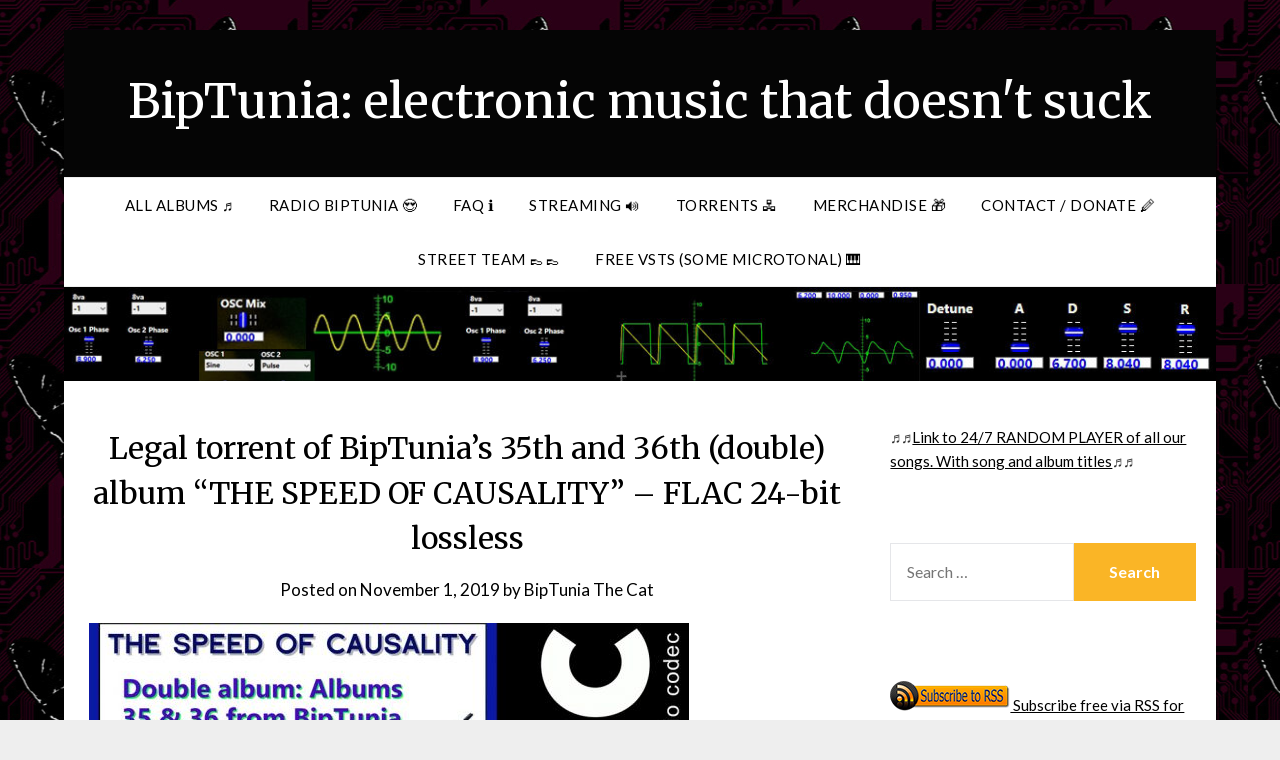

--- FILE ---
content_type: text/html; charset=UTF-8
request_url: https://biptunia.com/?p=7437
body_size: 13425
content:
<!doctype html>
<html lang="en-US">
<head>
	<meta charset="UTF-8">
	<meta name="viewport" content="width=device-width, initial-scale=1">
	<link rel="profile" href="http://gmpg.org/xfn/11">
	<title>Legal torrent of BipTunia&#8217;s 35th and 36th (double) album &#8220;THE SPEED OF CAUSALITY&#8221; &#8211; FLAC 24-bit lossless &#8211; BipTunia: electronic music that doesn&#039;t suck</title>
<meta name='robots' content='max-image-preview:large' />
<link rel='dns-prefetch' href='//fonts.googleapis.com' />
<link rel="alternate" title="oEmbed (JSON)" type="application/json+oembed" href="https://biptunia.com/index.php?rest_route=%2Foembed%2F1.0%2Fembed&#038;url=https%3A%2F%2Fbiptunia.com%2F%3Fp%3D7437" />
<link rel="alternate" title="oEmbed (XML)" type="text/xml+oembed" href="https://biptunia.com/index.php?rest_route=%2Foembed%2F1.0%2Fembed&#038;url=https%3A%2F%2Fbiptunia.com%2F%3Fp%3D7437&#038;format=xml" />
<style id='wp-img-auto-sizes-contain-inline-css' type='text/css'>
img:is([sizes=auto i],[sizes^="auto," i]){contain-intrinsic-size:3000px 1500px}
/*# sourceURL=wp-img-auto-sizes-contain-inline-css */
</style>
<style id='wp-emoji-styles-inline-css' type='text/css'>

	img.wp-smiley, img.emoji {
		display: inline !important;
		border: none !important;
		box-shadow: none !important;
		height: 1em !important;
		width: 1em !important;
		margin: 0 0.07em !important;
		vertical-align: -0.1em !important;
		background: none !important;
		padding: 0 !important;
	}
/*# sourceURL=wp-emoji-styles-inline-css */
</style>
<link rel='stylesheet' id='wp-block-library-css' href='https://biptunia.com/wp-includes/css/dist/block-library/style.min.css?ver=6.9' type='text/css' media='all' />
<style id='global-styles-inline-css' type='text/css'>
:root{--wp--preset--aspect-ratio--square: 1;--wp--preset--aspect-ratio--4-3: 4/3;--wp--preset--aspect-ratio--3-4: 3/4;--wp--preset--aspect-ratio--3-2: 3/2;--wp--preset--aspect-ratio--2-3: 2/3;--wp--preset--aspect-ratio--16-9: 16/9;--wp--preset--aspect-ratio--9-16: 9/16;--wp--preset--color--black: #000000;--wp--preset--color--cyan-bluish-gray: #abb8c3;--wp--preset--color--white: #ffffff;--wp--preset--color--pale-pink: #f78da7;--wp--preset--color--vivid-red: #cf2e2e;--wp--preset--color--luminous-vivid-orange: #ff6900;--wp--preset--color--luminous-vivid-amber: #fcb900;--wp--preset--color--light-green-cyan: #7bdcb5;--wp--preset--color--vivid-green-cyan: #00d084;--wp--preset--color--pale-cyan-blue: #8ed1fc;--wp--preset--color--vivid-cyan-blue: #0693e3;--wp--preset--color--vivid-purple: #9b51e0;--wp--preset--gradient--vivid-cyan-blue-to-vivid-purple: linear-gradient(135deg,rgb(6,147,227) 0%,rgb(155,81,224) 100%);--wp--preset--gradient--light-green-cyan-to-vivid-green-cyan: linear-gradient(135deg,rgb(122,220,180) 0%,rgb(0,208,130) 100%);--wp--preset--gradient--luminous-vivid-amber-to-luminous-vivid-orange: linear-gradient(135deg,rgb(252,185,0) 0%,rgb(255,105,0) 100%);--wp--preset--gradient--luminous-vivid-orange-to-vivid-red: linear-gradient(135deg,rgb(255,105,0) 0%,rgb(207,46,46) 100%);--wp--preset--gradient--very-light-gray-to-cyan-bluish-gray: linear-gradient(135deg,rgb(238,238,238) 0%,rgb(169,184,195) 100%);--wp--preset--gradient--cool-to-warm-spectrum: linear-gradient(135deg,rgb(74,234,220) 0%,rgb(151,120,209) 20%,rgb(207,42,186) 40%,rgb(238,44,130) 60%,rgb(251,105,98) 80%,rgb(254,248,76) 100%);--wp--preset--gradient--blush-light-purple: linear-gradient(135deg,rgb(255,206,236) 0%,rgb(152,150,240) 100%);--wp--preset--gradient--blush-bordeaux: linear-gradient(135deg,rgb(254,205,165) 0%,rgb(254,45,45) 50%,rgb(107,0,62) 100%);--wp--preset--gradient--luminous-dusk: linear-gradient(135deg,rgb(255,203,112) 0%,rgb(199,81,192) 50%,rgb(65,88,208) 100%);--wp--preset--gradient--pale-ocean: linear-gradient(135deg,rgb(255,245,203) 0%,rgb(182,227,212) 50%,rgb(51,167,181) 100%);--wp--preset--gradient--electric-grass: linear-gradient(135deg,rgb(202,248,128) 0%,rgb(113,206,126) 100%);--wp--preset--gradient--midnight: linear-gradient(135deg,rgb(2,3,129) 0%,rgb(40,116,252) 100%);--wp--preset--font-size--small: 13px;--wp--preset--font-size--medium: 20px;--wp--preset--font-size--large: 36px;--wp--preset--font-size--x-large: 42px;--wp--preset--spacing--20: 0.44rem;--wp--preset--spacing--30: 0.67rem;--wp--preset--spacing--40: 1rem;--wp--preset--spacing--50: 1.5rem;--wp--preset--spacing--60: 2.25rem;--wp--preset--spacing--70: 3.38rem;--wp--preset--spacing--80: 5.06rem;--wp--preset--shadow--natural: 6px 6px 9px rgba(0, 0, 0, 0.2);--wp--preset--shadow--deep: 12px 12px 50px rgba(0, 0, 0, 0.4);--wp--preset--shadow--sharp: 6px 6px 0px rgba(0, 0, 0, 0.2);--wp--preset--shadow--outlined: 6px 6px 0px -3px rgb(255, 255, 255), 6px 6px rgb(0, 0, 0);--wp--preset--shadow--crisp: 6px 6px 0px rgb(0, 0, 0);}:where(.is-layout-flex){gap: 0.5em;}:where(.is-layout-grid){gap: 0.5em;}body .is-layout-flex{display: flex;}.is-layout-flex{flex-wrap: wrap;align-items: center;}.is-layout-flex > :is(*, div){margin: 0;}body .is-layout-grid{display: grid;}.is-layout-grid > :is(*, div){margin: 0;}:where(.wp-block-columns.is-layout-flex){gap: 2em;}:where(.wp-block-columns.is-layout-grid){gap: 2em;}:where(.wp-block-post-template.is-layout-flex){gap: 1.25em;}:where(.wp-block-post-template.is-layout-grid){gap: 1.25em;}.has-black-color{color: var(--wp--preset--color--black) !important;}.has-cyan-bluish-gray-color{color: var(--wp--preset--color--cyan-bluish-gray) !important;}.has-white-color{color: var(--wp--preset--color--white) !important;}.has-pale-pink-color{color: var(--wp--preset--color--pale-pink) !important;}.has-vivid-red-color{color: var(--wp--preset--color--vivid-red) !important;}.has-luminous-vivid-orange-color{color: var(--wp--preset--color--luminous-vivid-orange) !important;}.has-luminous-vivid-amber-color{color: var(--wp--preset--color--luminous-vivid-amber) !important;}.has-light-green-cyan-color{color: var(--wp--preset--color--light-green-cyan) !important;}.has-vivid-green-cyan-color{color: var(--wp--preset--color--vivid-green-cyan) !important;}.has-pale-cyan-blue-color{color: var(--wp--preset--color--pale-cyan-blue) !important;}.has-vivid-cyan-blue-color{color: var(--wp--preset--color--vivid-cyan-blue) !important;}.has-vivid-purple-color{color: var(--wp--preset--color--vivid-purple) !important;}.has-black-background-color{background-color: var(--wp--preset--color--black) !important;}.has-cyan-bluish-gray-background-color{background-color: var(--wp--preset--color--cyan-bluish-gray) !important;}.has-white-background-color{background-color: var(--wp--preset--color--white) !important;}.has-pale-pink-background-color{background-color: var(--wp--preset--color--pale-pink) !important;}.has-vivid-red-background-color{background-color: var(--wp--preset--color--vivid-red) !important;}.has-luminous-vivid-orange-background-color{background-color: var(--wp--preset--color--luminous-vivid-orange) !important;}.has-luminous-vivid-amber-background-color{background-color: var(--wp--preset--color--luminous-vivid-amber) !important;}.has-light-green-cyan-background-color{background-color: var(--wp--preset--color--light-green-cyan) !important;}.has-vivid-green-cyan-background-color{background-color: var(--wp--preset--color--vivid-green-cyan) !important;}.has-pale-cyan-blue-background-color{background-color: var(--wp--preset--color--pale-cyan-blue) !important;}.has-vivid-cyan-blue-background-color{background-color: var(--wp--preset--color--vivid-cyan-blue) !important;}.has-vivid-purple-background-color{background-color: var(--wp--preset--color--vivid-purple) !important;}.has-black-border-color{border-color: var(--wp--preset--color--black) !important;}.has-cyan-bluish-gray-border-color{border-color: var(--wp--preset--color--cyan-bluish-gray) !important;}.has-white-border-color{border-color: var(--wp--preset--color--white) !important;}.has-pale-pink-border-color{border-color: var(--wp--preset--color--pale-pink) !important;}.has-vivid-red-border-color{border-color: var(--wp--preset--color--vivid-red) !important;}.has-luminous-vivid-orange-border-color{border-color: var(--wp--preset--color--luminous-vivid-orange) !important;}.has-luminous-vivid-amber-border-color{border-color: var(--wp--preset--color--luminous-vivid-amber) !important;}.has-light-green-cyan-border-color{border-color: var(--wp--preset--color--light-green-cyan) !important;}.has-vivid-green-cyan-border-color{border-color: var(--wp--preset--color--vivid-green-cyan) !important;}.has-pale-cyan-blue-border-color{border-color: var(--wp--preset--color--pale-cyan-blue) !important;}.has-vivid-cyan-blue-border-color{border-color: var(--wp--preset--color--vivid-cyan-blue) !important;}.has-vivid-purple-border-color{border-color: var(--wp--preset--color--vivid-purple) !important;}.has-vivid-cyan-blue-to-vivid-purple-gradient-background{background: var(--wp--preset--gradient--vivid-cyan-blue-to-vivid-purple) !important;}.has-light-green-cyan-to-vivid-green-cyan-gradient-background{background: var(--wp--preset--gradient--light-green-cyan-to-vivid-green-cyan) !important;}.has-luminous-vivid-amber-to-luminous-vivid-orange-gradient-background{background: var(--wp--preset--gradient--luminous-vivid-amber-to-luminous-vivid-orange) !important;}.has-luminous-vivid-orange-to-vivid-red-gradient-background{background: var(--wp--preset--gradient--luminous-vivid-orange-to-vivid-red) !important;}.has-very-light-gray-to-cyan-bluish-gray-gradient-background{background: var(--wp--preset--gradient--very-light-gray-to-cyan-bluish-gray) !important;}.has-cool-to-warm-spectrum-gradient-background{background: var(--wp--preset--gradient--cool-to-warm-spectrum) !important;}.has-blush-light-purple-gradient-background{background: var(--wp--preset--gradient--blush-light-purple) !important;}.has-blush-bordeaux-gradient-background{background: var(--wp--preset--gradient--blush-bordeaux) !important;}.has-luminous-dusk-gradient-background{background: var(--wp--preset--gradient--luminous-dusk) !important;}.has-pale-ocean-gradient-background{background: var(--wp--preset--gradient--pale-ocean) !important;}.has-electric-grass-gradient-background{background: var(--wp--preset--gradient--electric-grass) !important;}.has-midnight-gradient-background{background: var(--wp--preset--gradient--midnight) !important;}.has-small-font-size{font-size: var(--wp--preset--font-size--small) !important;}.has-medium-font-size{font-size: var(--wp--preset--font-size--medium) !important;}.has-large-font-size{font-size: var(--wp--preset--font-size--large) !important;}.has-x-large-font-size{font-size: var(--wp--preset--font-size--x-large) !important;}
/*# sourceURL=global-styles-inline-css */
</style>

<style id='classic-theme-styles-inline-css' type='text/css'>
/*! This file is auto-generated */
.wp-block-button__link{color:#fff;background-color:#32373c;border-radius:9999px;box-shadow:none;text-decoration:none;padding:calc(.667em + 2px) calc(1.333em + 2px);font-size:1.125em}.wp-block-file__button{background:#32373c;color:#fff;text-decoration:none}
/*# sourceURL=/wp-includes/css/classic-themes.min.css */
</style>
<link rel='stylesheet' id='font-awesome-css' href='https://biptunia.com/wp-content/themes/responsiveblogily/css/font-awesome.min.css?ver=6.9' type='text/css' media='all' />
<link rel='stylesheet' id='responsiveblogily-style-css' href='https://biptunia.com/wp-content/themes/responsiveblogily/style.css?ver=6.9' type='text/css' media='all' />
<link rel='stylesheet' id='responsiveblogily-google-fonts-css' href='https://fonts.googleapis.com/css?family=Lato%3A300%2C400%2C700%2C900%7CMerriweather%3A400%2C700&#038;ver=6.9' type='text/css' media='all' />
<script type="text/javascript" src="https://biptunia.com/wp-includes/js/jquery/jquery.min.js?ver=3.7.1" id="jquery-core-js"></script>
<script type="text/javascript" src="https://biptunia.com/wp-includes/js/jquery/jquery-migrate.min.js?ver=3.4.1" id="jquery-migrate-js"></script>
<link rel="https://api.w.org/" href="https://biptunia.com/index.php?rest_route=/" /><link rel="alternate" title="JSON" type="application/json" href="https://biptunia.com/index.php?rest_route=/wp/v2/posts/7437" /><link rel="EditURI" type="application/rsd+xml" title="RSD" href="https://biptunia.com/xmlrpc.php?rsd" />
<meta name="generator" content="WordPress 6.9" />
<link rel="canonical" href="https://biptunia.com/?p=7437" />
<link rel='shortlink' href='https://biptunia.com/?p=7437' />
            <script type="text/javascript"><!--
                                function powerpress_pinw(pinw_url){window.open(pinw_url, 'PowerPressPlayer','toolbar=0,status=0,resizable=1,width=460,height=320');	return false;}
                //-->

                // tabnab protection
                window.addEventListener('load', function () {
                    // make all links have rel="noopener noreferrer"
                    document.querySelectorAll('a[target="_blank"]').forEach(link => {
                        link.setAttribute('rel', 'noopener noreferrer');
                    });
                });
            </script>
            <!-- Analytics by WP Statistics v13.2.6 - https://wp-statistics.com/ -->
<script>var WP_Statistics_http = new XMLHttpRequest();WP_Statistics_http.open('GET', 'https://biptunia.com/index.php?rest_route=%2Fwp-statistics%2Fv2%2Fhit&_=1769202341&_wpnonce=697fb9ef29&wp_statistics_hit_rest=yes&referred=https%3A%2F%2Fbiptunia.com&exclusion_match=yes&exclusion_reason=CrawlerDetect&track_all=1&current_page_type=post&current_page_id=7437&search_query&page_uri=/?p=7437', true);WP_Statistics_http.setRequestHeader("Content-Type", "application/json;charset=UTF-8");WP_Statistics_http.send(null);</script>
<link rel="pingback" href="https://biptunia.com/xmlrpc.php">
		<style type="text/css">


			.website-content { background: ; }

			body, .site, .swidgets-wrap h3, .post-data-text { background: ; }
			.site-title a, .site-description { color: ; }
			.site-branding { background-color: #050505 !important; }
			.main-navigation ul li a, .main-navigation ul li .sub-arrow, .super-menu .toggle-mobile-menu,.toggle-mobile-menu:before, .mobile-menu-active .smenu-hide { color: ; }
			#smobile-menu.show .main-navigation ul ul.children.active, #smobile-menu.show .main-navigation ul ul.sub-menu.active, #smobile-menu.show .main-navigation ul li, .smenu-hide.toggle-mobile-menu.menu-toggle, #smobile-menu.show .main-navigation ul li, .primary-menu ul li ul.children li, .primary-menu ul li ul.sub-menu li, .primary-menu .pmenu, .super-menu { border-color: ; border-bottom-color: ; }
			#secondary .widget h3, #secondary .widget h3 a, #secondary .widget h4, #secondary .widget h1, #secondary .widget h2, #secondary .widget h5, #secondary .widget h6 { color: ; }
			#secondary .widget a, #secondary a, #secondary .widget li a , #secondary span.sub-arrow{ color: ; }
			#secondary, #secondary .widget, #secondary .widget p, #secondary .widget li, .widget time.rpwe-time.published { color: ; }
			#secondary .swidgets-wrap, #secondary .widget ul li, .featured-sidebar .search-field { border-color: ; }
			.site-info, .footer-column-three input.search-submit, .footer-column-three p, .footer-column-three li, .footer-column-three td, .footer-column-three th, .footer-column-three caption { color: ; }
			.footer-column-three h3, .footer-column-three h4, .footer-column-three h5, .footer-column-three h6, .footer-column-three h1, .footer-column-three h2, .footer-column-three h4, .footer-column-three h3 a { color: ; }
			.footer-column-three a, .footer-column-three li a, .footer-column-three .widget a, .footer-column-three .sub-arrow { color: ; }
			.footer-column-three h3:after { background: ; }
			.site-info, .widget ul li, .footer-column-three input.search-field, .footer-column-three input.search-submit { border-color: ; }
			.site-footer { background-color: ; }
					.featured-sidebar .widget_search input.search-submit{ background: ; }

			.archive .page-header h1, .blogposts-list h2 a, .blogposts-list h2 a:hover, .blogposts-list h2 a:active, .search-results h1.page-title { color: ; }
			.blogposts-list .post-data-text, .blogposts-list .post-data-text a{ color: ; }
			.blogposts-list p { color: ; }
			.page-numbers li a, .blogposts-list .blogpost-button { background: ; }
			.page-numbers li a, .blogposts-list .blogpost-button, span.page-numbers.dots, .page-numbers.current, .page-numbers li a:hover { color: ; }
			.archive .page-header h1, .search-results h1.page-title, .blogposts-list.fbox, span.page-numbers.dots, .page-numbers li a, .page-numbers.current { border-color: ; }
			.blogposts-list .post-data-divider { background: ; }
			.page .comments-area .comment-author, .page .comments-area .comment-author a, .page .comments-area .comments-title, .page .content-area h1, .page .content-area h2, .page .content-area h3, .page .content-area h4, .page .content-area h5, .page .content-area h6, .page .content-area th, .single  .comments-area .comment-author, .single .comments-area .comment-author a, .single .comments-area .comments-title, .single .content-area h1, .single .content-area h2, .single .content-area h3, .single .content-area h4, .single .content-area h5, .single .content-area h6, .single .content-area th, .search-no-results h1, .error404 h1 { color: ; }
			.single .post-data-text, .page .post-data-text, .page .post-data-text a, .single .post-data-text a, .comments-area .comment-meta .comment-metadata a { color: ; }
			.page .content-area p, .page article, .page .content-area table, .page .content-area dd, .page .content-area dt, .page .content-area address, .page .content-area .entry-content, .page .content-area li, .page .content-area ol, .single .content-area p, .single article, .single .content-area table, .single .content-area dd, .single .content-area dt, .single .content-area address, .single .entry-content, .single .content-area li, .single .content-area ol, .search-no-results .page-content p { color: ; }
			.single .entry-content a, .page .entry-content a, .comment-content a, .comments-area .reply a, .logged-in-as a, .comments-area .comment-respond a { color: ; }
			.comments-area p.form-submit input { background: ; }
			.error404 .page-content p, .error404 input.search-submit, .search-no-results input.search-submit { color: ; }
			.page .comments-area, .page article.fbox, .page article tr, .page .comments-area ol.comment-list ol.children li, .page .comments-area ol.comment-list .comment, .single .comments-area, .single article.fbox, .single article tr, .comments-area ol.comment-list ol.children li, .comments-area ol.comment-list .comment, .error404 main#main, .error404 .search-form label, .search-no-results .search-form label, .error404 input.search-submit, .search-no-results input.search-submit, .error404 main#main, .search-no-results section.fbox.no-results.not-found, .archive .page-header h1{ border-color: ; }
			.single .post-data-divider, .page .post-data-divider { background: ; }
			.single .comments-area p.form-submit input, .page .comments-area p.form-submit input { color: ; }
			.bottom-header-wrapper { padding-top: px; }
			.bottom-header-wrapper { padding-bottom: px; }
			.bottom-header-wrapper { background: ; }
			.bottom-header-wrapper *{ color: ; }
			.header-widget a, .header-widget li a, .header-widget i.fa { color: ; }
			.header-widget, .header-widget p, .header-widget li, .header-widget .textwidget { color: ; }
			.header-widget .widget-title, .header-widget h1, .header-widget h3, .header-widget h2, .header-widget h4, .header-widget h5, .header-widget h6{ color: ; }
			.header-widget.swidgets-wrap, .header-widget ul li, .header-widget .search-field { border-color: ; }


			.header-widgets-wrapper .swidgets-wrap{ background: ; }
			.primary-menu .pmenu, .super-menu, #smobile-menu, .primary-menu ul li ul.children, .primary-menu ul li ul.sub-menu { background-color: ; }
			#secondary .swidgets-wrap{ background: ; }
			#secondary .swidget { border-color: ; }
			.archive article.fbox, .search-results article.fbox, .blog article.fbox { background: ; }


			.comments-area, .single article.fbox, .page article.fbox { background: ; }
		</style>
				<style type="text/css">

			.site-title a,
			.site-description {
				color: #ffffff;
			}

			
		https://biptunia.com/wp-content/uploads/2025/03/cropped-HeaderMyVST-Bip2025.jpg"
				.site-title a,
		.site-description {
		color: #ffffff;
	}
</style>
<style type="text/css" id="custom-background-css">
body.custom-background { background-image: url("https://biptunia.com/wp-content/uploads/2018/06/purplecat1.jpg"); background-position: left top; background-size: auto; background-repeat: repeat; background-attachment: scroll; }
</style>
	<link rel="icon" href="https://biptunia.com/wp-content/uploads/2018/09/ILL-Temp_Clavier-mp3-image-300x300.png" sizes="32x32" />
<link rel="icon" href="https://biptunia.com/wp-content/uploads/2018/09/ILL-Temp_Clavier-mp3-image-300x300.png" sizes="192x192" />
<link rel="apple-touch-icon" href="https://biptunia.com/wp-content/uploads/2018/09/ILL-Temp_Clavier-mp3-image-300x300.png" />
<meta name="msapplication-TileImage" content="https://biptunia.com/wp-content/uploads/2018/09/ILL-Temp_Clavier-mp3-image-300x300.png" />
		<style type="text/css" id="wp-custom-css">
			a {

 color: #1823f2

}		</style>
		</head>

<body class="wp-singular post-template-default single single-post postid-7437 single-format-standard custom-background wp-theme-responsiveblogily header-image">
 
<a class="skip-link screen-reader-text" href="#content">
Skip to content</a>

	<div id="page" class="site">

		<header id="masthead" class="sheader site-header clearfix">
			<div class="content-wrap">

				
					<div class="site-branding">

													<p class="site-title"><a href="https://biptunia.com/" rel="home">BipTunia: electronic music that doesn&#039;t suck</a></p>
							
						</div><!-- .site-branding -->

						
					</div>

					<nav id="primary-site-navigation" class="primary-menu main-navigation clearfix">

						<a href="#" id="pull" class="smenu-hide toggle-mobile-menu menu-toggle" aria-controls="secondary-menu" aria-expanded="false">Menu</a>

						<div class="content-wrap text-center">
							<div class="center-main-menu">
								<div class="menu-menu-1-container"><ul id="primary-menu" class="pmenu"><li id="menu-item-8806" class="menu-item menu-item-type-post_type menu-item-object-page menu-item-8806"><a href="https://biptunia.com/?page_id=114">ALL ALBUMS ♬</a></li>
<li id="menu-item-4401" class="menu-item menu-item-type-post_type menu-item-object-page menu-item-4401"><a href="https://biptunia.com/?page_id=4399">RADIO BIPTunia 😍</a></li>
<li id="menu-item-8808" class="menu-item menu-item-type-post_type menu-item-object-page menu-item-8808"><a href="https://biptunia.com/?page_id=17">FAQ ℹ</a></li>
<li id="menu-item-8810" class="menu-item menu-item-type-post_type menu-item-object-page menu-item-8810"><a href="https://biptunia.com/?page_id=6004">Streaming 🔊</a></li>
<li id="menu-item-7537" class="menu-item menu-item-type-post_type menu-item-object-page menu-item-7537"><a href="https://biptunia.com/?page_id=7535">Torrents 🖧</a></li>
<li id="menu-item-8805" class="menu-item menu-item-type-post_type menu-item-object-page menu-item-8805"><a href="https://biptunia.com/?page_id=677">Merchandise 🎁</a></li>
<li id="menu-item-7587" class="menu-item menu-item-type-post_type menu-item-object-page menu-item-7587"><a href="https://biptunia.com/?page_id=7563">Contact / Donate 🖉</a></li>
<li id="menu-item-11525" class="menu-item menu-item-type-post_type menu-item-object-post menu-item-11525"><a href="https://biptunia.com/?p=11523">Street Team 👞👞</a></li>
<li id="menu-item-8807" class="menu-item menu-item-type-post_type menu-item-object-page menu-item-8807"><a href="https://biptunia.com/?page_id=2070">FREE VSTs (some  microtonal) 🎹</a></li>
</ul></div>								</div>
							</div>

						</nav><!-- #primary-site-navigation -->
						<div class="content-wrap">

							<div class="super-menu clearfix">
								<div class="super-menu-inner">
									<a href="#" id="pull" class="toggle-mobile-menu menu-toggle" aria-controls="secondary-menu" aria-expanded="false">Menu</a>
								</div>
							</div>
						</div>
						<div id="mobile-menu-overlay"></div>

					</header>
					<!-- Image banner -->
											<div class="content-wrap below-nav-img">
							<img src="https://biptunia.com/wp-content/uploads/2025/03/cropped-HeaderMyVST-Bip2025.jpg" alt="BipTunia: electronic music that doesn&#039;t suck" />
						</div>
					
					<!-- Image banner -->

					<div id="content" class="site-content clearfix">
						<div class="content-wrap">
							<div class="website-content">

	<div id="primary" class="featured-content content-area">
		<main id="main" class="site-main">

		
<article id="post-7437" class="posts-entry fbox post-7437 post type-post status-publish format-standard hentry category-biptunia">
			<header class="entry-header">
		<h1 class="entry-title">Legal torrent of BipTunia&#8217;s 35th and 36th (double) album &#8220;THE SPEED OF CAUSALITY&#8221; &#8211; FLAC 24-bit lossless</h1>		<div class="entry-meta">
			<div class="blog-data-wrapper">
				<div class="post-data-divider"></div>
				<div class="post-data-positioning">
					<div class="post-data-text">
						<span class="posted-on">Posted on <a href="https://biptunia.com/?p=7437" rel="bookmark"><time class="entry-date published" datetime="2019-11-01T21:40:37-07:00">November 1, 2019</time><time class="updated" datetime="2022-04-01T00:56:47-07:00">April 1, 2022</time></a></span><span class="byline"> by <span class="author vcard"><a class="url fn n" href="https://biptunia.com/?author=3">BipTunia The Cat</a></span></span>					</div>
				</div>
			</div>
		</div><!-- .entry-meta -->
			</header><!-- .entry-header -->

	<div class="entry-content">
		<p><a href="https://biptunia.com/wp-content/uploads/2019/11/FLAC-logoOtter.jpg"><img fetchpriority="high" decoding="async" class="alignnone size-large wp-image-7442" src="https://biptunia.com/wp-content/uploads/2019/11/FLAC-logoOtter-600x387.jpg" alt="" width="600" height="387" srcset="https://biptunia.com/wp-content/uploads/2019/11/FLAC-logoOtter-600x387.jpg 600w, https://biptunia.com/wp-content/uploads/2019/11/FLAC-logoOtter-450x290.jpg 450w, https://biptunia.com/wp-content/uploads/2019/11/FLAC-logoOtter-400x258.jpg 400w, https://biptunia.com/wp-content/uploads/2019/11/FLAC-logoOtter-768x495.jpg 768w, https://biptunia.com/wp-content/uploads/2019/11/FLAC-logoOtter.jpg 930w" sizes="(max-width: 600px) 100vw, 600px" /></a></p>
<hr />
<p><a href="magnet:?xt=urn:btih:cb609ec417561611818919979ea3a5733edbfa4a&amp;dn=FLAC%20Lossless%20%20BipTunia%20%20album%20-%20THE%20SPEED%20OF%20CAUSALITY&amp;tr=http%3a%2f%2flegittorrents.info%3a2710%2fannounce&amp;tr=udp%3a%2f%2f62.138.0.158%3a6969%2fannounce&amp;tr=udp%3a%2f%2f151.80.120.114%3a2710%2fannounce&amp;tr=http%3a%2f%2ftracker2.itzmx.com%3a6961%2fannounce&amp;tr=http%3a%2f%2ftracker.tvunderground.org.ru%3a3218%2fannounce&amp;tr=http%3a%2f%2ftracker.opentrackr.org%3a1337%2fannounce&amp;tr=http%3a%2f%2ftracker.internetwarriors.net%3a1337%2fannounce&amp;tr=http%3a%2f%2fexplodie.org%3a6969%2fannounce&amp;tr=http%3a%2f%2f91.217.91.21%3a3218%2fannounce">&#8211;&gt;GET TORRENT MAGNET LINK HERE&lt;&#8211;</a></p>
<hr />
<p>The FLAC is one continuous file to preserve the live feel and audience reaction between songs.</p>
<p>This torrent also has a folder with all the individual sections as MP3s.</p>
<p>Also includes lyrics, artwork, and torrents of all previous BipTunia albums in lossless FLAC.</p>
<p>If you need a torrent program, we use and <a href="https://www.qbittorrent.org/">recommend qBittorrent.</a></p>
<hr />
<p><a href="https://open.spotify.com/album/3DpX0FaPCo3mbBSp8Ga533">Listen on Spotify</a></p>
<p><strong>This is a double album</strong></p>
<p><strong>Album release Date:</strong> November 1, 2019.</p>
<p><strong>Run Time:</strong> 90 minutes.</p>
<p><strong>TRACK LISTING:</strong></p>
<ol>
<li>Maudlin Pentatonic Fish Cake Scale</li>
<li>G-Astronomy</li>
<li>Fitch&#8217;s Theory</li>
<li>Synaptic Location Overwrite</li>
<li>Erratic Action Otter</li>
<li>Seated Buffoon Kelvin</li>
<li>Free Time Requiem for the Past</li>
<li>And That&#8217;s What&#8217;s Final</li>
</ol>
<p>The microtonal song on this album is <em>Maudlin Pentatonic Fish Cake Scale</em>.</p>
<p>It uses 5 edo, PentaTetra 3, plus Indonesian Slendro. (As well as normal ol&#8217; 12-tone equal temperament.)</p>
<p>&nbsp;</p>
<p><em><strong>Q. What kind of music is it? </strong></em></p>
<p>A. It will appeal to fans of Gary Numan, Brian Eno, Pink Floyd, Tangerine Dream, David Bowie, Fugazi, The Doors, Depeche Mode, Jim Carroll, Frank Zappa, Sonic Youth, Robert Fripp, Blondie, The Residents, Kraftwerk, Terry Riley, The Last Poets, Ministry, Velvet Acid Christ, Butthole Surfers, Giorgio Moroder, Front Line Assembly, Led Zeppelin, Suicide, Marilyn Manson, Helios Creed, Chrome, Dead Kennedys, Devo, Blue Öyster Cult, Yes, Genesis, Aphex Twin, The Kinks, ELP, Syd Barrett, and Nine Inch Nails.</p>
<p><em><strong>Q. No, really, what STYLE of music is it?</strong></em></p>
<p>A. Hard to say, and doesn’t “fit in a box.” It’s often many styles on an album, and sometimes different styles in the same song. And some styles there isn’t a name for, that I invented.<br />
If you have to put a title on it, it can include different flavors of electronic music, including; Darkwave, Synthwave, Industrial, Synth Punk, Downtempo, Trip-Hop, Minimalism, Experimental Electronic, Minimal / Deep Tech. None of that even fits a lot of BipTunia’s music. I call BipTunia “NOTA electronic music.”</p>
<hr />
<p>Website: <a href="https://biptunia.com">https://biptunia.com</a></p>
<hr />
<p><em>This music covered by the </em><a href="https://bipcot.org/"><em>BipCot NoGov license, v1.2</em></a></p>
<p>This allows use and re-use by anyone except governments and government agents.</p>
<p>Please see license for remix info and publishing info.</p>
<p>Worms!</p>
<hr />
<p>&nbsp;</p>
<p>BipTunia is mostly <em>head</em> music more than <em>dance</em> music. But it is <em>body</em> music, i.e. it’s head music that has a physical effect and makes you tingly and groovy and wiggly, even if you’re in a big fluffy beanbag chair with headphones on. Also, sounds best on a system that also features <a href="https://biptunia.com/?p=7378">a good subwoofer and subwoofer amp.</a></p>
<hr />

			</div><!-- .entry-content -->
</article><!-- #post-7437 -->

<div id="comments" class="fbox comments-area">

		<div id="respond" class="comment-respond">
		<h3 id="reply-title" class="comment-reply-title">Leave a Reply <small><a rel="nofollow" id="cancel-comment-reply-link" href="/?p=7437#respond" style="display:none;">Cancel reply</a></small></h3><form action="https://biptunia.com/wp-comments-post.php" method="post" id="commentform" class="comment-form"><p class="comment-notes"><span id="email-notes">Your email address will not be published.</span> <span class="required-field-message">Required fields are marked <span class="required">*</span></span></p><p class="comment-form-comment"><label for="comment">Comment <span class="required">*</span></label> <textarea id="comment" name="comment" cols="45" rows="8" maxlength="65525" required></textarea></p><p class="comment-form-author"><label for="author">Name <span class="required">*</span></label> <input id="author" name="author" type="text" value="" size="30" maxlength="245" autocomplete="name" required /></p>
<p class="comment-form-email"><label for="email">Email <span class="required">*</span></label> <input id="email" name="email" type="email" value="" size="30" maxlength="100" aria-describedby="email-notes" autocomplete="email" required /></p>
<p class="comment-form-url"><label for="url">Website</label> <input id="url" name="url" type="url" value="" size="30" maxlength="200" autocomplete="url" /></p>
<p class="form-submit"><input name="submit" type="submit" id="submit" class="submit" value="Post Comment" /> <input type='hidden' name='comment_post_ID' value='7437' id='comment_post_ID' />
<input type='hidden' name='comment_parent' id='comment_parent' value='0' />
</p><p style="display: none;"><input type="hidden" id="akismet_comment_nonce" name="akismet_comment_nonce" value="606531454d" /></p><p style="display: none !important;" class="akismet-fields-container" data-prefix="ak_"><label>&#916;<textarea name="ak_hp_textarea" cols="45" rows="8" maxlength="100"></textarea></label><input type="hidden" id="ak_js_1" name="ak_js" value="74"/><script>document.getElementById( "ak_js_1" ).setAttribute( "value", ( new Date() ).getTime() );</script></p></form>	</div><!-- #respond -->
	<p class="akismet_comment_form_privacy_notice">This site uses Akismet to reduce spam. <a href="https://akismet.com/privacy/" target="_blank" rel="nofollow noopener">Learn how your comment data is processed.</a></p>
</div><!-- #comments -->

		</main><!-- #main -->
	</div><!-- #primary -->


<aside id="secondary" class="featured-sidebar widget-area">
	<section id="custom_html-12" class="widget_text fbox swidgets-wrap widget widget_custom_html"><div class="textwidget custom-html-widget">♬♬<a href="https://biptunia.com/?page_id=4399">Link to 24/7 RANDOM PLAYER of all our songs. With song and album titles</a>♬♬ </div></section><section id="search-4" class="fbox swidgets-wrap widget widget_search"><form role="search" method="get" class="search-form" action="https://biptunia.com/">
				<label>
					<span class="screen-reader-text">Search for:</span>
					<input type="search" class="search-field" placeholder="Search &hellip;" value="" name="s" />
				</label>
				<input type="submit" class="search-submit" value="Search" />
			</form></section><section id="custom_html-4" class="widget_text fbox swidgets-wrap widget widget_custom_html"><div class="textwidget custom-html-widget"><a href="https://biptunia.com/?feed=rss2"><img class="alignnone wp-image-183 size-full" src="https://biptunia.com/wp-content/uploads/2017/12/subscribe-to-rss.png" alt="subscribe to our RSS feed" width="120" height="30" /> Subscribe free via RSS for new albums + occasional news</a>
<hr>
<a href="https://biptunia.com/?feed=podcast"> <img class="alignnone wp-image-183 size-full" src="https://biptunia.com/wp-content/uploads/2017/12/subscribe-to-rss.png" alt="subscribe to our RSS feed" width="120" height="30" />Subscribe free via RSS only for new albums</a>
<hr>
<a href="https://channelstore.roku.com/details/29596e57e9cadc02fcbf9c7cd7813bd0:6b15f99818d26feb29ec7d29beae4c27/radio-biptunia
">We're on Roku Radio<br><img src="https://biptunia.com/ASSETS/Roku.png" alt="Roku Radio Link"></a></div></section>
		<section id="recent-posts-2" class="fbox swidgets-wrap widget widget_recent_entries">
		<div class="swidget"><div class="sidebar-title-border"><h3 class="widget-title">Recent Posts</h3></div></div>
		<ul>
											<li>
					<a href="https://biptunia.com/?p=12128">The transformer in condenser mics is most of the creamy sound. + MXLV67G mic test</a>
											<span class="post-date">December 10, 2025</span>
									</li>
											<li>
					<a href="https://biptunia.com/?p=12111">FLAC LOSSLESS 24-bit WAV via torrent of “STOP! There is Hope! Press Button to Hear BipTunia!” – Albums 121-122 from BipTunia. GET FREE</a>
											<span class="post-date">November 26, 2025</span>
									</li>
											<li>
					<a href="https://biptunia.com/?p=12095">“STOP! There is Hope! Press Button to Hear BipTunia!” – Album 121 and 122 from BipTunia. LISTEN FREE</a>
											<span class="post-date">November 26, 2025</span>
									</li>
											<li>
					<a href="https://biptunia.com/?p=12083">Too soon?</a>
											<span class="post-date">November 2, 2025</span>
									</li>
											<li>
					<a href="https://biptunia.com/?p=12071">FLAC LOSSLESS 24-bit WAV via torrent of “THE GREAT BRAIN IN THE SKY” – Albums 118-120 from BipTunia. GET FREE</a>
											<span class="post-date">October 26, 2025</span>
									</li>
											<li>
					<a href="https://biptunia.com/?p=12058">“THE GREAT BRAIN IN THE SKY” – Album 118, 119, and 120 from BipTunia. LISTEN FREE</a>
											<span class="post-date">October 25, 2025</span>
									</li>
											<li>
					<a href="https://biptunia.com/?p=12036">FLAC LOSSLESS 24-bit WAV via torrent of “THROBBING RACOON” – Album 117 from BipTunia. GET FREE</a>
											<span class="post-date">October 8, 2025</span>
									</li>
											<li>
					<a href="https://biptunia.com/?p=12023">“THROBBING RACOON” – Album 117 from BipTunia. LISTEN FREE</a>
											<span class="post-date">October 8, 2025</span>
									</li>
											<li>
					<a href="https://biptunia.com/?p=12019">A little bit about each of three BipTunia song</a>
											<span class="post-date">October 1, 2025</span>
									</li>
											<li>
					<a href="https://biptunia.com/?p=12013">Helios Creed, 5 minute phone call (recorded with permission), Sept 30, 2025</a>
											<span class="post-date">September 30, 2025</span>
									</li>
					</ul>

		</section><section id="custom_html-3" class="widget_text fbox swidgets-wrap widget widget_custom_html"><div class="textwidget custom-html-widget"><a href="https://amzn.to/2u3wMcy"> Get our cool shirts<br> <img src="https://biptunia.com/wp-content/uploads/2019/01/Bippy-shirt2.png"  alt="Get our cool shirts"></a><hr> 

Buy us a cup of coffee, or some computer memory. Or cat food. Or Google Ads. Or whatever. NOT tax-deductable, but makes you feel good about yourself.<br>
<a href="https://www.paypal.me/feen"><img src="https://biptunia.com/ASSETS/pp.gif" alt="paypal" /></a>

<hr />
<a href="https://www.patreon.com/feen"><img class="aligncenter size-full wp-image-14241" src="https://michaelwdean.com/wp-content/uploads/2020/02/become_a_patron_button.png" alt="" width="191" height="94" /></a>

<hr />



<b><a href="https://www.amazon.com/exec/obidos/redirect-home/intergalacticprairie-20"><img src="https://www.biptunia.com/ASSETS/amazon.png" alt="amazon"></a>
</b> Shop AMAZON US through the BipTunia / Intergalactic Prairie Studio link. Bookmark and use whenever you shop Amazon. Whenever you shop Amazon through that link, we'll get a little bit of money from them <i>without costing you anything</i>! 



<hr />
<b><a href="https://www.amazon.co.uk/?_encoding=UTF8&amp;camp=1634&amp;creative=6738&amp;linkCode=ur2&amp;tag=freefeenradis-21">
Shop AMAZON UK through the Freedom Feens link. Bookmark and use whenever you shop Amazon.</a>  </b>

<hr />

<a href="https://www.amazon.ca/exec/obidos/redirect-home/freefeenradis-20">
Shop AMAZON Canada through the Freedom Feens link. Bookmark and use whenever you shop Amazon.</a>

<hr />
</div></section><section id="custom_html-14" class="widget_text fbox swidgets-wrap widget widget_custom_html"><div class="textwidget custom-html-widget">Make your own radio show, use <a href="https://hiredhosting.com/account/aff.php?aff=238">
HiredHosting, the EXCELLENT ShoutCast / IceCast service we use:<br>
<img src="https://biptunia.com/wp-content/uploads/2020/03/hiredhosting-logo.png"  alt="HiredHosting, the EXCELLENT ShoutCast / IceCast service we use"></a>

</div></section><section id="custom_html-7" class="widget_text fbox swidgets-wrap widget widget_custom_html"><div class="textwidget custom-html-widget"><hr> </div></section><section id="archives-2" class="fbox swidgets-wrap widget widget_archive"><div class="swidget"><div class="sidebar-title-border"><h3 class="widget-title">Archives</h3></div></div>
			<ul>
					<li><a href='https://biptunia.com/?m=202512'>December 2025</a>&nbsp;(1)</li>
	<li><a href='https://biptunia.com/?m=202511'>November 2025</a>&nbsp;(3)</li>
	<li><a href='https://biptunia.com/?m=202510'>October 2025</a>&nbsp;(5)</li>
	<li><a href='https://biptunia.com/?m=202509'>September 2025</a>&nbsp;(5)</li>
	<li><a href='https://biptunia.com/?m=202507'>July 2025</a>&nbsp;(3)</li>
	<li><a href='https://biptunia.com/?m=202506'>June 2025</a>&nbsp;(9)</li>
	<li><a href='https://biptunia.com/?m=202505'>May 2025</a>&nbsp;(12)</li>
	<li><a href='https://biptunia.com/?m=202504'>April 2025</a>&nbsp;(4)</li>
	<li><a href='https://biptunia.com/?m=202503'>March 2025</a>&nbsp;(11)</li>
	<li><a href='https://biptunia.com/?m=202502'>February 2025</a>&nbsp;(2)</li>
	<li><a href='https://biptunia.com/?m=202501'>January 2025</a>&nbsp;(1)</li>
	<li><a href='https://biptunia.com/?m=202412'>December 2024</a>&nbsp;(1)</li>
	<li><a href='https://biptunia.com/?m=202411'>November 2024</a>&nbsp;(8)</li>
	<li><a href='https://biptunia.com/?m=202410'>October 2024</a>&nbsp;(8)</li>
	<li><a href='https://biptunia.com/?m=202408'>August 2024</a>&nbsp;(3)</li>
	<li><a href='https://biptunia.com/?m=202407'>July 2024</a>&nbsp;(2)</li>
	<li><a href='https://biptunia.com/?m=202405'>May 2024</a>&nbsp;(1)</li>
	<li><a href='https://biptunia.com/?m=202404'>April 2024</a>&nbsp;(2)</li>
	<li><a href='https://biptunia.com/?m=202402'>February 2024</a>&nbsp;(4)</li>
	<li><a href='https://biptunia.com/?m=202401'>January 2024</a>&nbsp;(1)</li>
	<li><a href='https://biptunia.com/?m=202312'>December 2023</a>&nbsp;(4)</li>
	<li><a href='https://biptunia.com/?m=202310'>October 2023</a>&nbsp;(2)</li>
	<li><a href='https://biptunia.com/?m=202309'>September 2023</a>&nbsp;(3)</li>
	<li><a href='https://biptunia.com/?m=202308'>August 2023</a>&nbsp;(1)</li>
	<li><a href='https://biptunia.com/?m=202305'>May 2023</a>&nbsp;(6)</li>
	<li><a href='https://biptunia.com/?m=202304'>April 2023</a>&nbsp;(8)</li>
	<li><a href='https://biptunia.com/?m=202303'>March 2023</a>&nbsp;(4)</li>
	<li><a href='https://biptunia.com/?m=202301'>January 2023</a>&nbsp;(3)</li>
	<li><a href='https://biptunia.com/?m=202212'>December 2022</a>&nbsp;(2)</li>
	<li><a href='https://biptunia.com/?m=202209'>September 2022</a>&nbsp;(5)</li>
	<li><a href='https://biptunia.com/?m=202206'>June 2022</a>&nbsp;(1)</li>
	<li><a href='https://biptunia.com/?m=202205'>May 2022</a>&nbsp;(8)</li>
	<li><a href='https://biptunia.com/?m=202204'>April 2022</a>&nbsp;(1)</li>
	<li><a href='https://biptunia.com/?m=202203'>March 2022</a>&nbsp;(1)</li>
	<li><a href='https://biptunia.com/?m=202201'>January 2022</a>&nbsp;(2)</li>
	<li><a href='https://biptunia.com/?m=202109'>September 2021</a>&nbsp;(3)</li>
	<li><a href='https://biptunia.com/?m=202108'>August 2021</a>&nbsp;(3)</li>
	<li><a href='https://biptunia.com/?m=202104'>April 2021</a>&nbsp;(2)</li>
	<li><a href='https://biptunia.com/?m=202103'>March 2021</a>&nbsp;(1)</li>
	<li><a href='https://biptunia.com/?m=202102'>February 2021</a>&nbsp;(2)</li>
	<li><a href='https://biptunia.com/?m=202101'>January 2021</a>&nbsp;(7)</li>
	<li><a href='https://biptunia.com/?m=202012'>December 2020</a>&nbsp;(5)</li>
	<li><a href='https://biptunia.com/?m=202011'>November 2020</a>&nbsp;(4)</li>
	<li><a href='https://biptunia.com/?m=202010'>October 2020</a>&nbsp;(3)</li>
	<li><a href='https://biptunia.com/?m=202008'>August 2020</a>&nbsp;(1)</li>
	<li><a href='https://biptunia.com/?m=202007'>July 2020</a>&nbsp;(1)</li>
	<li><a href='https://biptunia.com/?m=202005'>May 2020</a>&nbsp;(6)</li>
	<li><a href='https://biptunia.com/?m=202004'>April 2020</a>&nbsp;(3)</li>
	<li><a href='https://biptunia.com/?m=202003'>March 2020</a>&nbsp;(3)</li>
	<li><a href='https://biptunia.com/?m=202002'>February 2020</a>&nbsp;(4)</li>
	<li><a href='https://biptunia.com/?m=202001'>January 2020</a>&nbsp;(2)</li>
	<li><a href='https://biptunia.com/?m=201912'>December 2019</a>&nbsp;(4)</li>
	<li><a href='https://biptunia.com/?m=201911'>November 2019</a>&nbsp;(4)</li>
	<li><a href='https://biptunia.com/?m=201910'>October 2019</a>&nbsp;(4)</li>
	<li><a href='https://biptunia.com/?m=201909'>September 2019</a>&nbsp;(9)</li>
	<li><a href='https://biptunia.com/?m=201908'>August 2019</a>&nbsp;(8)</li>
	<li><a href='https://biptunia.com/?m=201907'>July 2019</a>&nbsp;(8)</li>
	<li><a href='https://biptunia.com/?m=201906'>June 2019</a>&nbsp;(8)</li>
	<li><a href='https://biptunia.com/?m=201905'>May 2019</a>&nbsp;(5)</li>
	<li><a href='https://biptunia.com/?m=201904'>April 2019</a>&nbsp;(16)</li>
	<li><a href='https://biptunia.com/?m=201903'>March 2019</a>&nbsp;(26)</li>
	<li><a href='https://biptunia.com/?m=201902'>February 2019</a>&nbsp;(26)</li>
	<li><a href='https://biptunia.com/?m=201901'>January 2019</a>&nbsp;(16)</li>
	<li><a href='https://biptunia.com/?m=201812'>December 2018</a>&nbsp;(15)</li>
	<li><a href='https://biptunia.com/?m=201811'>November 2018</a>&nbsp;(6)</li>
	<li><a href='https://biptunia.com/?m=201810'>October 2018</a>&nbsp;(11)</li>
	<li><a href='https://biptunia.com/?m=201809'>September 2018</a>&nbsp;(13)</li>
	<li><a href='https://biptunia.com/?m=201808'>August 2018</a>&nbsp;(15)</li>
	<li><a href='https://biptunia.com/?m=201807'>July 2018</a>&nbsp;(15)</li>
	<li><a href='https://biptunia.com/?m=201806'>June 2018</a>&nbsp;(8)</li>
	<li><a href='https://biptunia.com/?m=201805'>May 2018</a>&nbsp;(17)</li>
	<li><a href='https://biptunia.com/?m=201804'>April 2018</a>&nbsp;(6)</li>
	<li><a href='https://biptunia.com/?m=201803'>March 2018</a>&nbsp;(12)</li>
	<li><a href='https://biptunia.com/?m=201802'>February 2018</a>&nbsp;(1)</li>
	<li><a href='https://biptunia.com/?m=201801'>January 2018</a>&nbsp;(3)</li>
	<li><a href='https://biptunia.com/?m=201712'>December 2017</a>&nbsp;(3)</li>
			</ul>

			</section><section id="custom_html-9" class="widget_text fbox swidgets-wrap widget widget_custom_html"><div class="textwidget custom-html-widget"><hr> </div></section><section id="custom_html-5" class="widget_text fbox swidgets-wrap widget widget_custom_html"><div class="textwidget custom-html-widget"><hr> <a href="https://biptunia.com/?page_id=4399" alt="this cat image will let you hear the music of BipTunia"><h3>Click this cat to LISTEN to Radio BipTunia!</h3>
<img src="https://biptunia.com/wp-content/uploads/2018/02/20180118_153106_resized-600x338.jpg" alt="this cat image will let you hear the music of BipTunia"></a>
<hr>

....and then tell your friends.<hr> 

<hr><a href="https://clients.jaguarpc.com/aff.php?aff=2032" target="_blank">We highly recommend our web host:<br><img src="https://michaelwdean.com/wp-content/uploads/2019/12/Jag.png" alt="We recommend our web host, JaguarPC"></a><hr>
</div></section><section id="text-2" class="fbox swidgets-wrap widget widget_text">			<div class="textwidget"></div>
		</section><section id="custom_html-15" class="widget_text fbox swidgets-wrap widget widget_custom_html"><div class="textwidget custom-html-widget"></div></section></aside><!-- #secondary -->
</div>
</div><!-- #content -->
</div>
<footer id="colophon" class="site-footer clearfix">

	<div class="content-wrap">
		
			
			
		</div>

		<div class="site-info">
			&copy;2026 BipTunia: electronic music that doesn&#039;t suck			<!-- Delete below lines to remove copyright from footer -->
			<span class="footer-info-right">
			 | Built using WordPress and <a rel="nofollow" href="https://superbthemes.com/responsiveblogily/">Responsive Blogily</a> theme by Superb 
			</span>
			<!-- Delete above lines to remove copyright from footer -->
		</div><!-- .site-info -->
	</div>



</footer><!-- #colophon -->
</div><!-- #page -->

<div id="smobile-menu" class="mobile-only"></div>
<div id="mobile-menu-overlay"></div>

	<script>
	/(trident|msie)/i.test(navigator.userAgent)&&document.getElementById&&window.addEventListener&&window.addEventListener("hashchange",function(){var t,e=location.hash.substring(1);/^[A-z0-9_-]+$/.test(e)&&(t=document.getElementById(e))&&(/^(?:a|select|input|button|textarea)$/i.test(t.tagName)||(t.tabIndex=-1),t.focus())},!1);
	</script>
	<script type="text/javascript" src="https://biptunia.com/wp-content/themes/responsiveblogily/js/navigation.js?ver=20170823" id="responsiveblogily-navigation-js"></script>
<script type="text/javascript" src="https://biptunia.com/wp-content/themes/responsiveblogily/js/skip-link-focus-fix.js?ver=20170823" id="responsiveblogily-skip-link-focus-fix-js"></script>
<script type="text/javascript" src="https://biptunia.com/wp-content/themes/responsiveblogily/js/script.js?ver=20160720" id="responsiveblogily-script-js"></script>
<script type="text/javascript" src="https://biptunia.com/wp-content/themes/responsiveblogily/js/jquery.flexslider.js?ver=20150423" id="responsiveblogily-flexslider-js"></script>
<script type="text/javascript" src="https://biptunia.com/wp-content/themes/responsiveblogily/js/accessibility.js?ver=20160720" id="responsiveblogily-accessibility-js"></script>
<script type="text/javascript" src="https://biptunia.com/wp-includes/js/comment-reply.min.js?ver=6.9" id="comment-reply-js" async="async" data-wp-strategy="async" fetchpriority="low"></script>
<script defer type="text/javascript" src="https://biptunia.com/wp-content/plugins/akismet/_inc/akismet-frontend.js?ver=1763007206" id="akismet-frontend-js"></script>
<script id="wp-emoji-settings" type="application/json">
{"baseUrl":"https://s.w.org/images/core/emoji/17.0.2/72x72/","ext":".png","svgUrl":"https://s.w.org/images/core/emoji/17.0.2/svg/","svgExt":".svg","source":{"concatemoji":"https://biptunia.com/wp-includes/js/wp-emoji-release.min.js?ver=6.9"}}
</script>
<script type="module">
/* <![CDATA[ */
/*! This file is auto-generated */
const a=JSON.parse(document.getElementById("wp-emoji-settings").textContent),o=(window._wpemojiSettings=a,"wpEmojiSettingsSupports"),s=["flag","emoji"];function i(e){try{var t={supportTests:e,timestamp:(new Date).valueOf()};sessionStorage.setItem(o,JSON.stringify(t))}catch(e){}}function c(e,t,n){e.clearRect(0,0,e.canvas.width,e.canvas.height),e.fillText(t,0,0);t=new Uint32Array(e.getImageData(0,0,e.canvas.width,e.canvas.height).data);e.clearRect(0,0,e.canvas.width,e.canvas.height),e.fillText(n,0,0);const a=new Uint32Array(e.getImageData(0,0,e.canvas.width,e.canvas.height).data);return t.every((e,t)=>e===a[t])}function p(e,t){e.clearRect(0,0,e.canvas.width,e.canvas.height),e.fillText(t,0,0);var n=e.getImageData(16,16,1,1);for(let e=0;e<n.data.length;e++)if(0!==n.data[e])return!1;return!0}function u(e,t,n,a){switch(t){case"flag":return n(e,"\ud83c\udff3\ufe0f\u200d\u26a7\ufe0f","\ud83c\udff3\ufe0f\u200b\u26a7\ufe0f")?!1:!n(e,"\ud83c\udde8\ud83c\uddf6","\ud83c\udde8\u200b\ud83c\uddf6")&&!n(e,"\ud83c\udff4\udb40\udc67\udb40\udc62\udb40\udc65\udb40\udc6e\udb40\udc67\udb40\udc7f","\ud83c\udff4\u200b\udb40\udc67\u200b\udb40\udc62\u200b\udb40\udc65\u200b\udb40\udc6e\u200b\udb40\udc67\u200b\udb40\udc7f");case"emoji":return!a(e,"\ud83e\u1fac8")}return!1}function f(e,t,n,a){let r;const o=(r="undefined"!=typeof WorkerGlobalScope&&self instanceof WorkerGlobalScope?new OffscreenCanvas(300,150):document.createElement("canvas")).getContext("2d",{willReadFrequently:!0}),s=(o.textBaseline="top",o.font="600 32px Arial",{});return e.forEach(e=>{s[e]=t(o,e,n,a)}),s}function r(e){var t=document.createElement("script");t.src=e,t.defer=!0,document.head.appendChild(t)}a.supports={everything:!0,everythingExceptFlag:!0},new Promise(t=>{let n=function(){try{var e=JSON.parse(sessionStorage.getItem(o));if("object"==typeof e&&"number"==typeof e.timestamp&&(new Date).valueOf()<e.timestamp+604800&&"object"==typeof e.supportTests)return e.supportTests}catch(e){}return null}();if(!n){if("undefined"!=typeof Worker&&"undefined"!=typeof OffscreenCanvas&&"undefined"!=typeof URL&&URL.createObjectURL&&"undefined"!=typeof Blob)try{var e="postMessage("+f.toString()+"("+[JSON.stringify(s),u.toString(),c.toString(),p.toString()].join(",")+"));",a=new Blob([e],{type:"text/javascript"});const r=new Worker(URL.createObjectURL(a),{name:"wpTestEmojiSupports"});return void(r.onmessage=e=>{i(n=e.data),r.terminate(),t(n)})}catch(e){}i(n=f(s,u,c,p))}t(n)}).then(e=>{for(const n in e)a.supports[n]=e[n],a.supports.everything=a.supports.everything&&a.supports[n],"flag"!==n&&(a.supports.everythingExceptFlag=a.supports.everythingExceptFlag&&a.supports[n]);var t;a.supports.everythingExceptFlag=a.supports.everythingExceptFlag&&!a.supports.flag,a.supports.everything||((t=a.source||{}).concatemoji?r(t.concatemoji):t.wpemoji&&t.twemoji&&(r(t.twemoji),r(t.wpemoji)))});
//# sourceURL=https://biptunia.com/wp-includes/js/wp-emoji-loader.min.js
/* ]]> */
</script>
</body>
</html>
